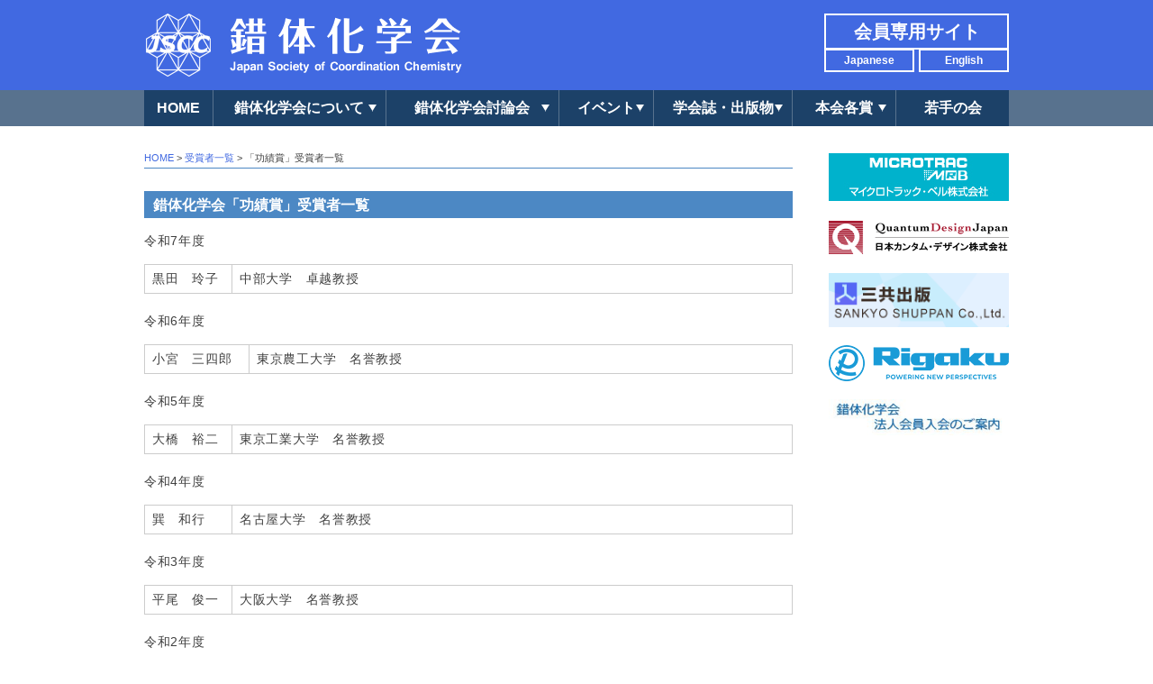

--- FILE ---
content_type: text/html; charset=UTF-8
request_url: http://www.sakutai.jp/awardees/award-8
body_size: 24262
content:
<!doctype html>
<html lang="ja">
<head>
<meta charset="UTF-8">
<meta http-equiv="Content-Style-Type" content="text/css; charset=utf-8">
<meta http-equiv="Content-Script-Type" content="text/javascript; charset=utf-8">

<meta name="Keywords" content="錯体化学会,Japan Society of Coordination Chemistry,錯体化学討論会,錯体化学会若手の会,錯体化学会賞">
<meta name="Description" content="錯体化学会は、特許庁の特許法第30条第1項の規定に基づく指定学術団体です。現在、若手の会と合わせて約1,000名の会員を有し、毎年、錯体化学討論会を開催。参加者約1,000名。会誌「Bulletin of Japan Society of Coordination Chemistry」(BJSCC)を発行しています。">
<meta property="og:title" content=""/>
<meta property="og:url" content=""/>
<meta property="og:image" content=""/>
<meta property="og:description" content=""/>
<meta property="og:site_name" content=""/>
<meta property="og:type" content="website"/>

<meta name="viewport" content="width=device-width, user-scalable=yes minimum-scale=1.0">
<meta name="format-detection" content="telephone=no">

<title>「功績賞」受賞者一覧 &ensp;|&ensp; 錯体化学会 Japan Society of Coordination Chemistry</title>

<link rel="alternate" type="application/rss+xml" title="錯体化学会 &raquo; フィード" href="http://www.sakutai.jp/feed/">
<link rel="alternate" type="application/rss+xml" title="錯体化学会 &raquo; コメントフィード" href="http://www.sakutai.jp/comments/feed/">

<link rel="shortcut icon" href="http://www.sakutai.jp/cms/wp-content/themes/sakutai/img/favicon.ico" type="image/vnd.microsoft.icon">
<link rel="icon" href="http://www.sakutai.jp/cms/wp-content/themes/sakutai/img/favicon.ico" type="image/vnd.microsoft.icon">
<link href="https://fonts.googleapis.com/css?family=Roboto:400,500,500i,700,700i,900,900i" rel="stylesheet"> 
<link href="https://use.fontawesome.com/releases/v5.6.1/css/all.css" rel="stylesheet">
<link rel="stylesheet" href="http://www.sakutai.jp/cms/wp-content/themes/sakutai/css/base.css" type="text/css" media="screen,print">
<link rel="stylesheet" href="http://www.sakutai.jp/cms/wp-content/themes/sakutai/css/common.css" type="text/css" media="screen,print">
<link rel="stylesheet" href="http://www.sakutai.jp/cms/wp-content/themes/sakutai/css/mq.css" type="text/css" media="screen,print">

<script src="http://www.sakutai.jp/cms/wp-content/themes/sakutai/js/jquery-1.10.2.min.js" type="text/javascript"></script>
<script src="http://www.sakutai.jp/cms/wp-content/themes/sakutai/js/jquery.easing.1.3.js" type="text/javascript"></script>
<script src="http://www.sakutai.jp/cms/wp-content/themes/sakutai/js/function.js" type="text/javascript"></script>




<!--WP内のJQueryを止める-->
<meta name='robots' content='max-image-preview:large' />
<link rel='dns-prefetch' href='//s.w.org' />
<script type="text/javascript">
window._wpemojiSettings = {"baseUrl":"https:\/\/s.w.org\/images\/core\/emoji\/13.1.0\/72x72\/","ext":".png","svgUrl":"https:\/\/s.w.org\/images\/core\/emoji\/13.1.0\/svg\/","svgExt":".svg","source":{"concatemoji":"http:\/\/www.sakutai.jp\/cms\/wp-includes\/js\/wp-emoji-release.min.js?ver=5.9.3"}};
/*! This file is auto-generated */
!function(e,a,t){var n,r,o,i=a.createElement("canvas"),p=i.getContext&&i.getContext("2d");function s(e,t){var a=String.fromCharCode;p.clearRect(0,0,i.width,i.height),p.fillText(a.apply(this,e),0,0);e=i.toDataURL();return p.clearRect(0,0,i.width,i.height),p.fillText(a.apply(this,t),0,0),e===i.toDataURL()}function c(e){var t=a.createElement("script");t.src=e,t.defer=t.type="text/javascript",a.getElementsByTagName("head")[0].appendChild(t)}for(o=Array("flag","emoji"),t.supports={everything:!0,everythingExceptFlag:!0},r=0;r<o.length;r++)t.supports[o[r]]=function(e){if(!p||!p.fillText)return!1;switch(p.textBaseline="top",p.font="600 32px Arial",e){case"flag":return s([127987,65039,8205,9895,65039],[127987,65039,8203,9895,65039])?!1:!s([55356,56826,55356,56819],[55356,56826,8203,55356,56819])&&!s([55356,57332,56128,56423,56128,56418,56128,56421,56128,56430,56128,56423,56128,56447],[55356,57332,8203,56128,56423,8203,56128,56418,8203,56128,56421,8203,56128,56430,8203,56128,56423,8203,56128,56447]);case"emoji":return!s([10084,65039,8205,55357,56613],[10084,65039,8203,55357,56613])}return!1}(o[r]),t.supports.everything=t.supports.everything&&t.supports[o[r]],"flag"!==o[r]&&(t.supports.everythingExceptFlag=t.supports.everythingExceptFlag&&t.supports[o[r]]);t.supports.everythingExceptFlag=t.supports.everythingExceptFlag&&!t.supports.flag,t.DOMReady=!1,t.readyCallback=function(){t.DOMReady=!0},t.supports.everything||(n=function(){t.readyCallback()},a.addEventListener?(a.addEventListener("DOMContentLoaded",n,!1),e.addEventListener("load",n,!1)):(e.attachEvent("onload",n),a.attachEvent("onreadystatechange",function(){"complete"===a.readyState&&t.readyCallback()})),(n=t.source||{}).concatemoji?c(n.concatemoji):n.wpemoji&&n.twemoji&&(c(n.twemoji),c(n.wpemoji)))}(window,document,window._wpemojiSettings);
</script>
<style type="text/css">
img.wp-smiley,
img.emoji {
	display: inline !important;
	border: none !important;
	box-shadow: none !important;
	height: 1em !important;
	width: 1em !important;
	margin: 0 0.07em !important;
	vertical-align: -0.1em !important;
	background: none !important;
	padding: 0 !important;
}
</style>
	<link rel='stylesheet' id='wp-block-library-css'  href='http://www.sakutai.jp/cms/wp-includes/css/dist/block-library/style.min.css?ver=5.9.3' type='text/css' media='all' />
<style id='global-styles-inline-css' type='text/css'>
body{--wp--preset--color--black: #000000;--wp--preset--color--cyan-bluish-gray: #abb8c3;--wp--preset--color--white: #ffffff;--wp--preset--color--pale-pink: #f78da7;--wp--preset--color--vivid-red: #cf2e2e;--wp--preset--color--luminous-vivid-orange: #ff6900;--wp--preset--color--luminous-vivid-amber: #fcb900;--wp--preset--color--light-green-cyan: #7bdcb5;--wp--preset--color--vivid-green-cyan: #00d084;--wp--preset--color--pale-cyan-blue: #8ed1fc;--wp--preset--color--vivid-cyan-blue: #0693e3;--wp--preset--color--vivid-purple: #9b51e0;--wp--preset--gradient--vivid-cyan-blue-to-vivid-purple: linear-gradient(135deg,rgba(6,147,227,1) 0%,rgb(155,81,224) 100%);--wp--preset--gradient--light-green-cyan-to-vivid-green-cyan: linear-gradient(135deg,rgb(122,220,180) 0%,rgb(0,208,130) 100%);--wp--preset--gradient--luminous-vivid-amber-to-luminous-vivid-orange: linear-gradient(135deg,rgba(252,185,0,1) 0%,rgba(255,105,0,1) 100%);--wp--preset--gradient--luminous-vivid-orange-to-vivid-red: linear-gradient(135deg,rgba(255,105,0,1) 0%,rgb(207,46,46) 100%);--wp--preset--gradient--very-light-gray-to-cyan-bluish-gray: linear-gradient(135deg,rgb(238,238,238) 0%,rgb(169,184,195) 100%);--wp--preset--gradient--cool-to-warm-spectrum: linear-gradient(135deg,rgb(74,234,220) 0%,rgb(151,120,209) 20%,rgb(207,42,186) 40%,rgb(238,44,130) 60%,rgb(251,105,98) 80%,rgb(254,248,76) 100%);--wp--preset--gradient--blush-light-purple: linear-gradient(135deg,rgb(255,206,236) 0%,rgb(152,150,240) 100%);--wp--preset--gradient--blush-bordeaux: linear-gradient(135deg,rgb(254,205,165) 0%,rgb(254,45,45) 50%,rgb(107,0,62) 100%);--wp--preset--gradient--luminous-dusk: linear-gradient(135deg,rgb(255,203,112) 0%,rgb(199,81,192) 50%,rgb(65,88,208) 100%);--wp--preset--gradient--pale-ocean: linear-gradient(135deg,rgb(255,245,203) 0%,rgb(182,227,212) 50%,rgb(51,167,181) 100%);--wp--preset--gradient--electric-grass: linear-gradient(135deg,rgb(202,248,128) 0%,rgb(113,206,126) 100%);--wp--preset--gradient--midnight: linear-gradient(135deg,rgb(2,3,129) 0%,rgb(40,116,252) 100%);--wp--preset--duotone--dark-grayscale: url('#wp-duotone-dark-grayscale');--wp--preset--duotone--grayscale: url('#wp-duotone-grayscale');--wp--preset--duotone--purple-yellow: url('#wp-duotone-purple-yellow');--wp--preset--duotone--blue-red: url('#wp-duotone-blue-red');--wp--preset--duotone--midnight: url('#wp-duotone-midnight');--wp--preset--duotone--magenta-yellow: url('#wp-duotone-magenta-yellow');--wp--preset--duotone--purple-green: url('#wp-duotone-purple-green');--wp--preset--duotone--blue-orange: url('#wp-duotone-blue-orange');--wp--preset--font-size--small: 13px;--wp--preset--font-size--medium: 20px;--wp--preset--font-size--large: 36px;--wp--preset--font-size--x-large: 42px;}.has-black-color{color: var(--wp--preset--color--black) !important;}.has-cyan-bluish-gray-color{color: var(--wp--preset--color--cyan-bluish-gray) !important;}.has-white-color{color: var(--wp--preset--color--white) !important;}.has-pale-pink-color{color: var(--wp--preset--color--pale-pink) !important;}.has-vivid-red-color{color: var(--wp--preset--color--vivid-red) !important;}.has-luminous-vivid-orange-color{color: var(--wp--preset--color--luminous-vivid-orange) !important;}.has-luminous-vivid-amber-color{color: var(--wp--preset--color--luminous-vivid-amber) !important;}.has-light-green-cyan-color{color: var(--wp--preset--color--light-green-cyan) !important;}.has-vivid-green-cyan-color{color: var(--wp--preset--color--vivid-green-cyan) !important;}.has-pale-cyan-blue-color{color: var(--wp--preset--color--pale-cyan-blue) !important;}.has-vivid-cyan-blue-color{color: var(--wp--preset--color--vivid-cyan-blue) !important;}.has-vivid-purple-color{color: var(--wp--preset--color--vivid-purple) !important;}.has-black-background-color{background-color: var(--wp--preset--color--black) !important;}.has-cyan-bluish-gray-background-color{background-color: var(--wp--preset--color--cyan-bluish-gray) !important;}.has-white-background-color{background-color: var(--wp--preset--color--white) !important;}.has-pale-pink-background-color{background-color: var(--wp--preset--color--pale-pink) !important;}.has-vivid-red-background-color{background-color: var(--wp--preset--color--vivid-red) !important;}.has-luminous-vivid-orange-background-color{background-color: var(--wp--preset--color--luminous-vivid-orange) !important;}.has-luminous-vivid-amber-background-color{background-color: var(--wp--preset--color--luminous-vivid-amber) !important;}.has-light-green-cyan-background-color{background-color: var(--wp--preset--color--light-green-cyan) !important;}.has-vivid-green-cyan-background-color{background-color: var(--wp--preset--color--vivid-green-cyan) !important;}.has-pale-cyan-blue-background-color{background-color: var(--wp--preset--color--pale-cyan-blue) !important;}.has-vivid-cyan-blue-background-color{background-color: var(--wp--preset--color--vivid-cyan-blue) !important;}.has-vivid-purple-background-color{background-color: var(--wp--preset--color--vivid-purple) !important;}.has-black-border-color{border-color: var(--wp--preset--color--black) !important;}.has-cyan-bluish-gray-border-color{border-color: var(--wp--preset--color--cyan-bluish-gray) !important;}.has-white-border-color{border-color: var(--wp--preset--color--white) !important;}.has-pale-pink-border-color{border-color: var(--wp--preset--color--pale-pink) !important;}.has-vivid-red-border-color{border-color: var(--wp--preset--color--vivid-red) !important;}.has-luminous-vivid-orange-border-color{border-color: var(--wp--preset--color--luminous-vivid-orange) !important;}.has-luminous-vivid-amber-border-color{border-color: var(--wp--preset--color--luminous-vivid-amber) !important;}.has-light-green-cyan-border-color{border-color: var(--wp--preset--color--light-green-cyan) !important;}.has-vivid-green-cyan-border-color{border-color: var(--wp--preset--color--vivid-green-cyan) !important;}.has-pale-cyan-blue-border-color{border-color: var(--wp--preset--color--pale-cyan-blue) !important;}.has-vivid-cyan-blue-border-color{border-color: var(--wp--preset--color--vivid-cyan-blue) !important;}.has-vivid-purple-border-color{border-color: var(--wp--preset--color--vivid-purple) !important;}.has-vivid-cyan-blue-to-vivid-purple-gradient-background{background: var(--wp--preset--gradient--vivid-cyan-blue-to-vivid-purple) !important;}.has-light-green-cyan-to-vivid-green-cyan-gradient-background{background: var(--wp--preset--gradient--light-green-cyan-to-vivid-green-cyan) !important;}.has-luminous-vivid-amber-to-luminous-vivid-orange-gradient-background{background: var(--wp--preset--gradient--luminous-vivid-amber-to-luminous-vivid-orange) !important;}.has-luminous-vivid-orange-to-vivid-red-gradient-background{background: var(--wp--preset--gradient--luminous-vivid-orange-to-vivid-red) !important;}.has-very-light-gray-to-cyan-bluish-gray-gradient-background{background: var(--wp--preset--gradient--very-light-gray-to-cyan-bluish-gray) !important;}.has-cool-to-warm-spectrum-gradient-background{background: var(--wp--preset--gradient--cool-to-warm-spectrum) !important;}.has-blush-light-purple-gradient-background{background: var(--wp--preset--gradient--blush-light-purple) !important;}.has-blush-bordeaux-gradient-background{background: var(--wp--preset--gradient--blush-bordeaux) !important;}.has-luminous-dusk-gradient-background{background: var(--wp--preset--gradient--luminous-dusk) !important;}.has-pale-ocean-gradient-background{background: var(--wp--preset--gradient--pale-ocean) !important;}.has-electric-grass-gradient-background{background: var(--wp--preset--gradient--electric-grass) !important;}.has-midnight-gradient-background{background: var(--wp--preset--gradient--midnight) !important;}.has-small-font-size{font-size: var(--wp--preset--font-size--small) !important;}.has-medium-font-size{font-size: var(--wp--preset--font-size--medium) !important;}.has-large-font-size{font-size: var(--wp--preset--font-size--large) !important;}.has-x-large-font-size{font-size: var(--wp--preset--font-size--x-large) !important;}
</style>
<link rel='stylesheet' id='wp-pagenavi-css'  href='http://www.sakutai.jp/cms/wp-content/plugins/wp-pagenavi/pagenavi-css.css?ver=2.70' type='text/css' media='all' />
<link rel="https://api.w.org/" href="http://www.sakutai.jp/wp-json/" /><link rel="alternate" type="application/json" href="http://www.sakutai.jp/wp-json/wp/v2/pages/93" /><link rel="canonical" href="http://www.sakutai.jp/awardees/award-8" />
<link rel='shortlink' href='http://www.sakutai.jp/?p=93' />
<link rel="alternate" type="application/json+oembed" href="http://www.sakutai.jp/wp-json/oembed/1.0/embed?url=http%3A%2F%2Fwww.sakutai.jp%2Fawardees%2Faward-8" />
<link rel="alternate" type="text/xml+oembed" href="http://www.sakutai.jp/wp-json/oembed/1.0/embed?url=http%3A%2F%2Fwww.sakutai.jp%2Fawardees%2Faward-8&#038;format=xml" />
    
<!-- Global site tag (gtag.js) - Google Analytics -->
<script async src="https://www.googletagmanager.com/gtag/js?id=UA-10652646-1"></script>
<script>
  window.dataLayer = window.dataLayer || [];
  function gtag(){dataLayer.push(arguments);}
  gtag('js', new Date());

  gtag('config', 'UA-10652646-1');
</script>
    
</head>

<body id="top">
<header>
<div class="inner">
<h1><a class="alpha" href="http://www.sakutai.jp"><img src="http://www.sakutai.jp/cms/wp-content/themes/sakutai/img/logo2.png" alt=""></a></h1>

<ul class="lang">
<li><a href="http://www.sakutai.jp">Japanese</a></li>
<li><a href="http://www.sakutai.jp/en">English</a></li>
</ul>
<div class="member">
<a href="https://sakutai.smartcore.jp/" target="_blank">会員専用サイト</a>
</div>
</div>
<div class="sp">
<a class="menuBtn" href="javascript:void(0);">MENU</a>
<a class="closeBtn" href="javascript:void(0);">close</a>
</div>
</header>
<div class="navWrap">
<nav>
<ul class="gnav">
<li class="nm"><a href="http://www.sakutai.jp">HOME</a></li>
<li class="nm"><a href="#" class="b">錯体化学会について</a>
<ol class="w1">
<li><a href="http://www.sakutai.jp/history">沿革・ミッション</a></li>
<li><a href="http://www.sakutai.jp/greeting">会長挨拶</a></li>
<li><a href="http://www.sakutai.jp/rules">会則</a></li>
<li><a href="http://www.sakutai.jp/membership">入会・年会費</a></li>
<li><a href="http://www.sakutai.jp/organization">会員・組織</a></li>
<li><a href="http://www.sakutai.jp/application">共催・協賛・後援</a></li>
<li><a href="http://www.sakutai.jp/ethical-norm">倫理規範</a></li>
<li><a href="http://www.sakutai.jp/relation">関連学会等</a></li>
</ol>
</li>
<li class="nm"><a href="#" class="b">錯体化学会討論会</a>
<ol class="w2">
<li><a href="http://www.sakutai.jp/about-conference">錯体化学会討論会について</a></li>
<li><a href="http://www.sakutai.jp/conference">次回の討論会</a></li>
<li><a href="http://www.sakutai.jp/previous-conferences">これまでの討論会</a></li>
<li><a href="http://www.sakutai.jp/scheduled-conferences">今後の予定</a></li>
</ol>
</li>
<li class="nm"><a href="#" class="b">イベント</a>
<ol class="w4">
<li><a href="http://www.sakutai.jp/international-conference">国際会議</a></li>
<li><a href="http://www.sakutai.jp/national-congress">国内会議</a></li>
<li><a href="http://www.sakutai.jp/jscc-fs">錯体化学会フロンティアセミナー</a></li>
<li><a href="http://www.sakutai.jp/other-event">その他のイベント</a></li>
</ol>
</li>
<li class="nm"><a href="#" class="b">学会誌・出版物</a>
<ol class="w2">
<li><a href="http://www.sakutai.jp/books">学会誌/選書</a></li>
<li><a href="http://www.sakutai.jp/yccaj/bjscc/" target="_blank">BJSCCダウンロード</a></li>
<li><a href="http://www.sakutai.jp/books/bjscc/cocr" target="_blank">COCR</a></li>
</ol>
</li>
<li class="nm"><a href="#" class="b">本会各賞</a>
<ol class="w2">
<li><a href="http://www.sakutai.jp/nominations">募集要項</a></li>
<li><a href="http://www.sakutai.jp/awardees">受賞者一覧</a></li>
<li><a href="http://www.sakutai.jp/rules-for-awards">各賞に関する規定</a></li>
</ol></li>
<li class="nm"><a href="http://www.sakutai.jp/yccaj/index.html" target="_blank">若手の会</a></li>
</ul>
</nav>
</div>
<div class="contentBox">
<div class="inner clearfix">

<div class="main">
<div id="pnav"><a href="http://www.sakutai.jp">HOME</a> &gt;  <a href="http://www.sakutai.jp/awardees/">受賞者一覧</a> &gt; 「功績賞」受賞者一覧</div>

 
<div class="pageUnit clearfix">
<h2>錯体化学会「功績賞」受賞者一覧</h2>
<p>令和7年度</p>
<table class="hyo">
<tbody>
<tr>
<td>黒田　玲子</td>
<td>中部大学　卓越教授</td>
</tr>
</tbody>
</table>
<p>令和6年度</p>
<table class="hyo">
<tbody>
<tr>
<td style="width: 16%;">小宮　三四郎</td>
<td style="width: 84%;">東京農工大学　名誉教授</td>
</tr>
</tbody>
</table>
<p>令和5年度</p>
<table class="hyo">
<tbody>
<tr>
<td>大橋　裕二</td>
<td>東京工業大学　名誉教授</td>
</tr>
</tbody>
</table>
<p>令和4年度</p>
<table class="hyo">
<tbody>
<tr>
<td>巽　和行</td>
<td>名古屋大学　名誉教授</td>
</tr>
</tbody>
</table>
<p>令和3年度</p>
<table class="hyo">
<tbody>
<tr>
<td>平尾　俊一</td>
<td>大阪大学　名誉教授</td>
</tr>
</tbody>
</table>
<p>令和2年度</p>
<table class="hyo">
<tbody>
<tr>
<td>福住　俊一</td>
<td>名城大学大学院理工学研究科　特任教授</td>
</tr>
</tbody>
</table>
<p>令和元年度</p>
<table class="hyo">
<tbody>
<tr>
<td>榊　茂好</td>
<td>京都大学福井謙一記念研究センター　シニアリサーチフェロー</td>
</tr>
</tbody>
</table>
<p>平成30年度</p>
<table class="hyo">
<tbody>
<tr>
<td>磯邉　清</td>
<td>大阪市立大学　名誉教授</td>
</tr>
</tbody>
</table>
<p>平成29年度</p>
<table class="hyo">
<tbody>
<tr>
<td>山口　兆</td>
<td>大阪大学　名誉教授</td>
</tr>
</tbody>
</table>
<p>平成28年度</p>
<table class="hyo">
<tbody>
<tr>
<td>大川　尚士</td>
<td>九州大学　名誉教授</td>
</tr>
</tbody>
</table>
<p>平成27年度</p>
<table class="hyo">
<tbody>
<tr>
<td>柴原　隆志</td>
<td>岡山理科大学　名誉教授</td>
</tr>
</tbody>
</table>
<p>平成26年度</p>
<table class="hyo">
<tbody>
<tr>
<td>岩本　振武</td>
<td>東京大学　名誉教授</td>
</tr>
</tbody>
</table>
<p>平成25年度</p>
<table class="hyo">
<tbody>
<tr>
<td>神田　精一</td>
<td>徳島大学　名誉教授</td>
</tr>
</tbody>
</table>
<p>平成24年度</p>
<table class="hyo">
<tbody>
<tr>
<td>米田　速水</td>
<td>広島大学　名誉教授</td>
</tr>
</tbody>
</table>
<p>平成23年度</p>
<table class="hyo">
<tbody>
<tr>
<td>荻野　博</td>
<td>東北大学　名誉教授</td>
</tr>
</tbody>
</table>
<p>平成22年度</p>
<table class="hyo">
<tbody>
<tr>
<td>中村　晃</td>
<td>大阪大学　名誉教授</td>
</tr>
</tbody>
</table>
<p>平成21年度</p>
<table class="hyo">
<tbody>
<tr>
<td>齋藤　太郎</td>
<td>東京大学　名誉教授</td>
</tr>
</tbody>
</table>
<p>平成20年度</p>
<table class="hyo">
<tbody>
<tr>
<td>伊藤　翼</td>
<td>東北大学　名誉教授</td>
</tr>
</tbody>
</table>
<p>&nbsp;</p></div><!--/.pageUnit-->
  

</div><!--/.main-->

<div class="side">
<ul random="5" id="random" class="clearfix">
<li><p><a href="http://www.sankyoshuppan.co.jp/" target="_blank"><img loading="lazy" src="http://www.sakutai.jp/cms/wp-content/uploads/2018/05/sankyo.png" alt="" width="211" height="63" class="alignnone size-full wp-image-582" /></a></p></li>
<li><p><a href="http://www.unisoku.co.jp/" target="_blank"><img loading="lazy" src="http://www.sakutai.jp/cms/wp-content/uploads/2018/05/Unisoku_LOGO_2020.png" alt="" width="200" height="60" class="alignnone size-full wp-image-1072" /></a></p></li>
<li><p><a href="https://www.rigaku.com/ja" target="_blank" rel="noopener">&gt;<img loading="lazy" src="http://www.sakutai.jp/cms/wp-content/uploads/2018/05/Rigaku_Logo_200_60.png" alt="" width="200" height="60" class="alignnone size-full wp-image-2024" /></a></p></li>
<li><p><a href="http://www.sakutai.jp/membership"><img loading="lazy" src="http://www.sakutai.jp/cms/wp-content/uploads/2017/04/houjin-300x60.jpg" alt="" width="300" height="60" class="alignnone size-medium wp-image-337" /></a></p></li>
<li><p><a href="http://www.bright-jp.com/" target="_blank"><img loading="lazy" src="http://www.sakutai.jp/cms/wp-content/uploads/2017/03/bright.png" alt="" class="aligncenter size-full wp-image-302" height="40" width="200" /></a></p></li>
<li><p><a href="https://www.microtrac.com/jp/" target="_blank"><img loading="lazy" src="http://www.sakutai.jp/cms/wp-content/uploads/2017/03/banner_MRB_w200xh53.jpg" alt="" width="200" height="53" class="alignnone size-full wp-image-1554" /></a></p></li>
<li><p><a href="http://www.qd-japan.com/products/material/" target="_blank"><img loading="lazy" src="http://www.sakutai.jp/cms/wp-content/uploads/2017/03/QDJ.png" width="200" height="60" class="aligncenter wp-image-260 size-full" /></a></p></li>
<!--  <li>バナー1</li>
  <li>バナー2</li>
  <li>バナー3</li>
  <li>バナー4</li>
  <li>バナー5</li>
  <li>バナー6</li>
  <li>バナー7</li>
  <li>バナー8</li>
  <li>バナー9</li>
  <li>バナー10</li>
  <li>バナー11</li>-->
</ul></div>
	
</div><!--/.inner-->
</div><!--/.contentBox-->

<div class="footerUnit sp">
<ul class="lang clearfix">
<li><a href="http://www.sakutai.jp">Japanese</a></li>
<li><a href="http://www.sakutai.jp/en">English</a></li>
</ul>
<div class="member">
<a href="https://us2.alcent.jp/sakutai/member/form/index.aspx" target="_blank">会員専用サイト</a>
</div>
</div>
<div id="totop"><a href="#top" class="top imgheight"><img src="http://www.sakutai.jp/cms/wp-content/themes/sakutai/img/totop.png" width="20" height="20" alt="TOP" /></a></div>
<footer>
<p class="copy">© 2005-2017 Japan Society of Coordination Chemistry.</p>
</footer>
</body>
</html>